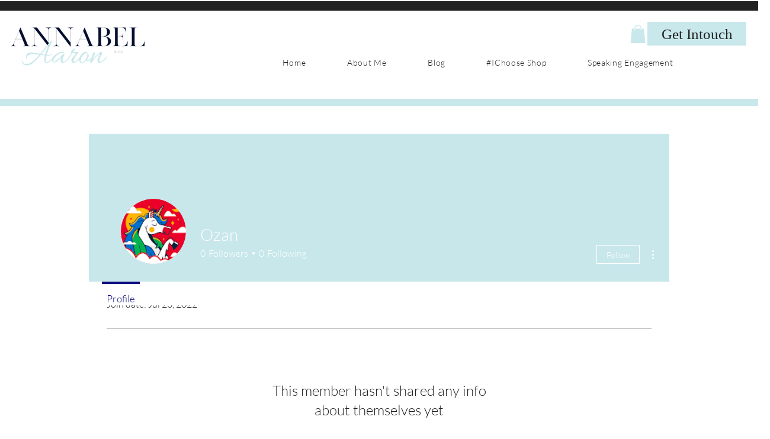

--- FILE ---
content_type: application/javascript
request_url: https://static.parastorage.com/services/members-about-ooi/1.2627.0/client-viewer/Toast.chunk.min.js
body_size: 589
content:
"use strict";(("undefined"!=typeof self?self:this).webpackJsonp__wix_members_about_ooi=("undefined"!=typeof self?self:this).webpackJsonp__wix_members_about_ooi||[]).push([[9513],{32541:(e,s,o)=>{o.r(s),o.d(s,{default:()=>O});var t=o(21627),n=o(64533),a=o(27762),l=o.n(a),i="o__2iFXoB",r="s__3WjuTT",c="svxEBhY",u="sakyYkn",d="sIHOxBA",m="sRPKZF7",h=o.sts.bind(null,i);var p=o(47173),b="o_8TdUN",k={root:"sYlO4cd",icon:"s__3sbiVq","skin-line":"s__76IlWM","skin-full":"s_iG_NL"},f=o.sts.bind(null,b);var _,w,N=o(49605),E=o(87406);!function(e){e.Line="line",e.Full="full"}(_||(_={})),function(e){e.None="none",e.Box="box"}(w||(w={}));class v extends a.Component{componentDidMount(){this.props.skin&&(0,E.M$)("IconButton",'The prop "skin" is deprecated and will be removed in a future version, please use Toggle icons instead.')}render(){const{icon:e,disabled:s,skin:o=_.Line,className:t,innerRef:n,theme:l,...i}=this.props;return a.createElement(N.U,{className:f(k.root,{disabled:s,skin:o,theme:l},k[`skin-${o}`],t),...i,disabled:s,ref:n},a.createElement("span",{className:k.icon},e))}}v.displayName="IconButton",v.defaultProps={theme:w.None};const L=({size:e,...s})=>a.createElement("svg",{viewBox:"0 0 24 24",fill:"currentColor",width:e||"24",height:e||"24",...s},a.createElement("path",{fillRule:"evenodd",d:"M19.2928932,3.99989322 L20,4.707 L12.7068932,11.9998932 L20,19.2928932 L19.2928932,20 L11.9998932,12.7068932 L4.707,20 L3.99989322,19.2928932 L11.2928932,11.9998932 L3.99989322,4.707 L4.707,3.99989322 L11.9998932,11.2928932 L19.2928932,3.99989322 Z"}));L.displayName="Close";var C=L,T="s__77BiDh";const g=function(e){return a.createElement(v,{icon:a.createElement(C,null),...e,className:T})};class x extends a.Component{constructor(){super(...arguments),this.handleOnCloseClick=e=>{const{onClose:s}=this.props;s&&s(e)}}render(){const{skin:e,shouldShowCloseButton:s,children:o,shouldAnimate:t,isShown:n,placement:l,className:i}=this.props;return a.createElement(p.ko,null,({mobile:p,rtl:b})=>a.createElement("div",{className:h(r,{mobile:p,skin:e,shouldAnimate:t,isShown:n,placement:l,rtl:b},i),role:"alert","data-is-shown":n,"data-skin":e,"data-mobile":p,"data-hook":this.props["data-hook"]},a.createElement("span",{role:"presentation",className:c}),a.createElement("span",{className:d,"data-hook":"message"},o),s?a.createElement("div",{className:m},a.createElement(g,{onClick:this.handleOnCloseClick,"data-hook":"closeButton"})):a.createElement("span",{role:"presentation",className:u})))}}var B,y;x.displayName="Toast",x.defaultProps={shouldShowCloseButton:!1,isShown:!0},function(e){e.status="status",e.success="success",e.error="error",e.preview="preview"}(B||(B={})),function(e){e.inline="inline",e.bottomFullWidth="bottomFullWidth"}(y||(y={}));var S=o(73065),A=o(73653);var P="oYDUc9y",F="sK62x3Z",M=o.sts.bind(null,P);const O=()=>{const{t:e}=(0,t.$)(),{isMobile:s}=(0,n.O)(),{toast:o}=(0,S.l8)(),{hideToast:a}=(0,S.a0)(),{toastContent:i,toastSkin:r}=((e,s)=>{let o,t;switch(e){case A.Toast.AboutPublish:t=s("about-page.success-message"),o=B.success;break;case A.Toast.AboutPublishErrorTooManyLinks:t=s("about-page.error-message.too-many-links"),o=B.error;break;case A.Toast.AboutPublishErrorTextTooLong:t=s("about-page.error-text-too-long"),o=B.error;break;case A.Toast.AboutPublishErrorUnknown:t=s("about-page.error-unknown"),o=B.error;break;default:t=null,o=B.success}return{toastContent:t,toastSkin:o}})(o.type,e);return l().createElement(x,{className:M(F,{mobile:s,displayNone:!o.isVisible}),"data-hook":A.DataHook.Toast,skin:r,placement:s?y.bottomFullWidth:y.inline,children:i,isShown:o.isVisible,shouldShowCloseButton:!0,onClose:()=>a()})}}}]);
//# sourceMappingURL=Toast.chunk.min.js.map